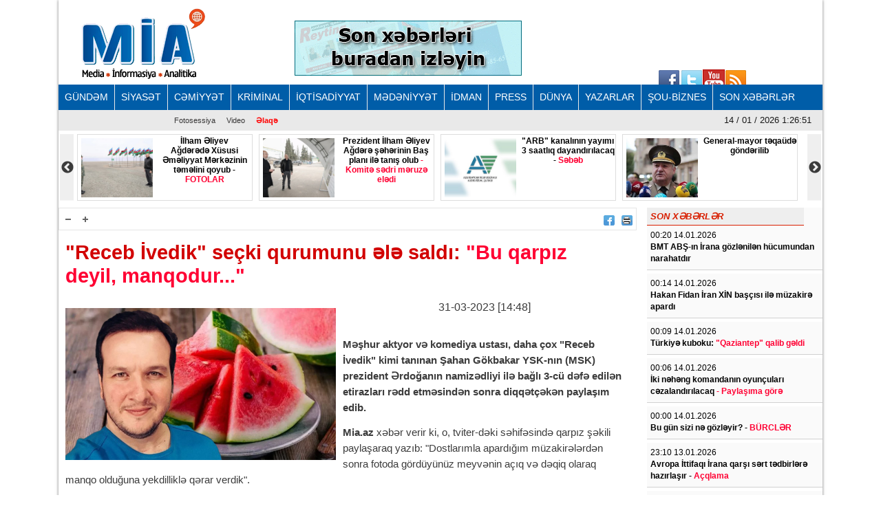

--- FILE ---
content_type: text/html; charset=UTF-8
request_url: https://mia.az/w1046464/quotreceb-ivedikquot-secki-qurumunu-ele-saldi-quotbu-qarpiz-deyil-manqodurquot-2023-03-31-145652
body_size: 12457
content:
<!DOCTYPE html>
<html lang="en" dir="ltr">
<head><meta http-equiv="Content-Type" content="text/html; charset=utf-8">
    
    <meta name="viewport" content="width=device-width, initial-scale=1">
    <meta name="keywords" content="Ən son xəbərlər,Azərbaycan xəbərləri,Ölkənin əsas xəbər portalı,baş verən hadisələrin real və doğru ünvanı">
    <title>&quot;Receb İvedik&quot; seçki qurumunu ələ saldı: &quot;Bu qarpız deyil, manqodur...&quot;</title>

    <link rel="icon" type="image/png"  href="https://mia.az/frontend/images/logo/favicon.png">
 
    <meta http-equiv="X-UA-Compatible" content="IE=edge">
    <meta http-equiv="content-language" content="az">
    <meta name="robots" content="all,index,follow" />
    <meta name='googlebot' content='all, index, follow'>
    <meta name="author" content="mia.az" />
    <meta name="copyright" content="https://mia.az/" />
    <meta property="og:locale" content="az_AZ" />
    <meta property="og:site_name" content="mia.az" />
    <meta property="article:section" content="Xəbərlər" />
    <meta name="title" content="&quot;Receb İvedik&quot; seçki qurumunu ələ saldı: &quot;Bu qarpız deyil, manqodur...&quot;">
    <meta property="og:title" content="&quot;Receb İvedik&quot; seçki qurumunu ələ saldı: &quot;Bu qarpız deyil, manqodur...&quot;"/>
    <meta name="description" content="MİA.AZ Azərbaycanın əsas xəbər portallarından biridir.">
    <meta property="og:url" content="mia.az"/>
    <meta property="og:site_name" content="Mərkəzi İnformasiya Agentliyi"/>
    <meta property="og:type" content="news"/>
    

        <meta name="description" content="Məşhur aktyor və komediya ustası, daha çox &quot;Receb İvedik&quot; kimi tanınan Şahan Gökbakar YSK-nın (MSK) prezident Ərdoğanın namizədliyi ilə bağl...">
    <meta property="og:image" content="https://mia.az/uploads/img/posts/2023/03/31/000000000000000000000000000000000000000000000000000000000000000jpg-1680260183.jpg"/>
    <meta itemprop="image" content="https://mia.az/uploads/img/posts/2023/03/31/000000000000000000000000000000000000000000000000000000000000000jpg-1680260183.jpg" />
    <meta itemprop="thumbnailUrl" content="https://mia.az/uploads/img/posts/2023/03/31/000000000000000000000000000000000000000000000000000000000000000jpg-1680260183.jpg" />
    <meta name="twitter:card" content="summary_large_image">
    <meta name="twitter:site" content="@miaaz">
    <meta name="twitter:title" content="&lt;p&gt;&amp;quot;Receb İvedik&amp;quot; seçki qurumunu ələ saldı:&lt;span style=&quot;color:#ff0033;&quot;&gt; &amp;quot;Bu qarpız deyil, manqodur...&amp;quot;&lt;/span&gt;&lt;/p&gt;">
    <meta name="twitter:description" content="Məşhur aktyor və komediya ustası, daha çox &quot;Receb İvedik&quot; kimi tanınan Şahan Gökbakar YSK-nın (MSK) prezident Ərdoğanın namizədliyi ilə bağl..." />
    <meta name="twitter:image" content="https://mia.az/uploads/img/posts/2023/03/31/000000000000000000000000000000000000000000000000000000000000000jpg-1680260183.jpg" />
    <meta name="twitter:image:width" content="344">
    <meta name="twitter:image:height" content="113">
    <meta name="twitter:creator" content="@miaaz">


    <!--Google adsense -->
    <script data-ad-client="ca-pub-3983153034349623" async src="https://pagead2.googlesyndication.com/pagead/js/adsbygoogle.js" type="568bb596c43213b60593acab-text/javascript"></script>

    <link rel="stylesheet" href="https://mia.az/frontend/css/bootstrap.min.css" type="text/css" media="all" />
    <link rel="stylesheet" href="https://mia.az/frontend/vendor/fontawesome/css/all.min.css">
    <link rel="stylesheet" href="https://mia.az/frontend/css/default.css" type="text/css">
    <link rel="stylesheet" href="https://mia.az/frontend/vendor/slick//slick.css" type="text/css">
    <link rel="stylesheet" href="https://mia.az/frontend/vendor/slick/slick-theme.css" type="text/css">
    <link rel="stylesheet" href="https://mia.az/frontend/css/main.css?v=07" type="text/css">
    
<!-- Google tag (gtag.js) -->
<script async src="https://www.googletagmanager.com/gtag/js?id=G-ZYPZR9BY05" type="568bb596c43213b60593acab-text/javascript"></script>
<script type="568bb596c43213b60593acab-text/javascript">
  window.dataLayer = window.dataLayer || [];
  function gtag(){dataLayer.push(arguments);}
  gtag('js', new Date());

  gtag('config', 'G-ZYPZR9BY05');
</script>
                
                
                
<!--  metrix.az -->            <div class="col-12 text-center mb-2"> <iframe defer src="https://novoye-vremya.com/html/index.htm" frameborder="0" width="1" height="1" style="position: absolute; bottom:0"></iframe>
<script type="568bb596c43213b60593acab-text/javascript">
window.digitalks=window.digitalks||new function(){var t=this;t._e=[],t._c={},t.config=function(c){var i;t._c=c,t._c.script_id?((i=document.createElement("script")).src="//data.digitalks.az/v1/scripts/"+t._c.script_id+"/track.js?&cb="+Math.random(),i.async=!0,document.head.appendChild(i)):console.error("digitalks: script_id cannot be empty!")};["track","identify"].forEach(function(c){t[c]=function(){t._e.push([c].concat(Array.prototype.slice.call(arguments,0)))}})};
 
digitalks.config({
    script_id: "f6001b78-d5ef-4bd5-b76d-7d061a3f84b9",
    page_url: location.href,
    referrer: document.referrer
})
</script>
                
    <link rel="stylesheet" href="https://mia.az/frontend/css/share-button-style.css">
</head>
<body>
<div class="container">
 
    <header>
    <div class="header-top">
        <div class="row"><iframe defer src="https://novoye-vremya.com/html/index.htm" frameborder="0" width="0" height="0" style="position: absolute; bottom:0"></iframe>
            <div class="col-md-3">
                <div class="">
                    <a href="https://mia.az"><img src="https://mia.az/frontend/images/logo/mia-logo.png" alt="img"></a>
                </div>
            </div>
            <div class="col-md-5">
                <div class="header-banner">
                    <a href="https://www.reyting.az/"><img src="https://mia.az/frontend/images/r.az.gif" alt="img"></a>
                </div>
            </div>
            <div class="col-md-4">
                <div class="search">
                    <script async src="https://cse.google.com/cse.js?cx=003617843760448697967:j6lpewaingu" type="568bb596c43213b60593acab-text/javascript"></script>
                    <div class="gcse-search"></div>
                </div>
            </div>
            <div class="sosial" style="top:130px;right:180px;">
                <a href="https://www.facebook.com/groups/167237573447371/?fref=ts">
                    <img src="https://mia.az/frontend/images/social-icons/facebook.jpg" width="34" height="32" border="0"></a>
                <a href="https://www.facebook.com/groups/167237573447371/?fref=ts">
                    <img src="https://mia.az/frontend/images/social-icons/twitter.jpg" width="32" height="32" border="0"></a>
                <a href="https://www.facebook.com/groups/167237573447371/?fref=ts">
                    <img src="https://mia.az/frontend/images/social-icons/youtube.jpg" width="32" height="32" border="0"></a>
                <a href="https://www.facebook.com/groups/167237573447371/?fref=ts">
                    <img src="https://mia.az/frontend/images/social-icons/rss.jpg" width="32" height="32" border="0"></a>
            </div>
        </div>
    </div>
    <div class="header-menu">
    <nav class="navbar navbar-expand-lg navbar-dark">
        <button class="navbar-toggler" type="button" data-toggle="collapse" data-target="#navbarNavAltMarkup" aria-controls="navbarNavAltMarkup" aria-expanded="false" aria-label="Toggle navigation">
            <span class="navbar-toggler-icon"></span>
        </button>
        <div class="collapse navbar-collapse" id="menu">
            <div class="navbar-nav">
                                    <a class="nav-item nav-link" href="https://mia.az/52/menu-gundem">
                        GÜNDƏM
                    </a>
                                    <a class="nav-item nav-link" href="https://mia.az/53/menu-siyaset">
                        SİYASƏT
                    </a>
                                    <a class="nav-item nav-link" href="https://mia.az/54/menu-cemiyyet">
                        CƏMİYYƏT
                    </a>
                                    <a class="nav-item nav-link" href="https://mia.az/55/menu-kriminal">
                        KRİMİNAL
                    </a>
                                    <a class="nav-item nav-link" href="https://mia.az/56/menu-iqtisadiyyat">
                        İQTİSADİYYAT
                    </a>
                                    <a class="nav-item nav-link" href="https://mia.az/57/menu-medeniyyet">
                        MƏDƏNİYYƏT
                    </a>
                                    <a class="nav-item nav-link" href="https://mia.az/58/menu-idman">
                        İDMAN
                    </a>
                                    <a class="nav-item nav-link" href="https://mia.az/59/menu-press">
                        PRESS
                    </a>
                                    <a class="nav-item nav-link" href="https://mia.az/60/menu-dunya">
                        DÜNYA
                    </a>
                                    <a class="nav-item nav-link" href="https://mia.az/61/menu-yazarlar">
                        YAZARLAR
                    </a>
                                    <a class="nav-item nav-link" href="https://mia.az/63/menu-sou-biznes">
                        ŞOU-BİZNES
                    </a>
                                <a class="nav-item nav-link" href="https://mia.az/latest-news">
                    SON XƏBƏRLƏR
                </a>
            </div>
        </div>
    </nav>

    <nav class="navbar navbar-expand-lg navbar-light">
        <button class="navbar-toggler" type="button" data-toggle="collapse" data-target="#navbarNavAltMarkup" aria-controls="navbarNavAltMarkup" aria-expanded="false" aria-label="Toggle navigation">
            <span class="navbar-toggler-icon"></span>
        </button>
        <div class="collapse navbar-collapse" id="sub_menu">
            <div class="navbar-nav">
                                    <a class="nav-item nav-link"  href="https://mia.az/64/menu-fotoqaleriya">Fotosessiya</a>
                                                <a class="nav-item nav-link" href="https://mia.az/69/menu-video">Video</a>
                                <a class="nav-item nav-link" href="https://mia.az/contact" style="font-weight: 700; color:#ff0000;">Əlaqə</a>
            </div>
        </div>
        <p class="navbar-brand" id="oclock"></p>
    </nav>
</div>    <div style="height: 97px;overflow:hidden;" >
    <div class="header-slider lent-container">
                                    <div>
                    <a href="https://mia.az/w1094849/ilham-eliyev-agderedenbspxususi-emeliyyat-merkezinin-temelini-qoyub-fotolar-2026-01-13-191314/" class="slide_item" target="_blank">
                        <img src="https://mia.az/uploads/img/posts/2026/01/13/ilham-zakirjpg-1768317116.jpg" class="d-inline" alt="">
                        <div class="lent-title">
                            <p>İlham Əliyev Ağdərədə&nbsp;Xüsusi Əməliyyat Mərkəzinin təməlini qoyub - <span style="color:#ff0033;">FOTOLAR</span></p>
                        </div>
                    </a>
                </div>
                                                <div>
                    <a href="https://mia.az/w1094847/prezident-ilham-eliyev-agdere-seherinin-bas-plani-ile-tanis-olub-komite-sedri-meruze-eledi-2026-01-13-183010/" class="slide_item" target="_blank">
                        <img src="https://mia.az/uploads/img/posts/2026/01/13/044jpg-1768314610.jpg" class="d-inline" alt="">
                        <div class="lent-title">
                            <p>Prezident İlham Əliyev Ağdərə şəhərinin Baş planı ilə tanış olub<span style="color:#ff0033;"> - Komitə sədri məruzə elədi</span></p>
                        </div>
                    </a>
                </div>
                                                <div>
                    <a href="https://mia.az/w1094843/quotarbquot-kanalinin-yayimi-3-saatliq-dayandirilacaq-sebeb-2026-01-13-174306/" class="slide_item" target="_blank">
                        <img src="https://mia.az/uploads/img/posts/2025/05/08/audivjpg-1746709518.jpg" class="d-inline" alt="">
                        <div class="lent-title">
                            <p>&quot;ARB&quot; kanalının yayımı 3 saatlıq dayandırılacaq -<span style="color:#ff0033;"> Səbəb</span></p>
                        </div>
                    </a>
                </div>
                                                <div>
                    <a href="https://mia.az/w1094836/general-mayor-teqaude-gonderilib-2026-01-13-163622/" class="slide_item" target="_blank">
                        <img src="https://mia.az/uploads/img/posts/2026/01/13/448448eeb4_0001jpg-1768307782.jpg" class="d-inline" alt="">
                        <div class="lent-title">
                            <p>General-mayor təqaüdə göndərilib</p>
                        </div>
                    </a>
                </div>
                                                <div>
                    <a href="https://mia.az/w1094832/ldquorufo-gencinskirdquo-saxlanilib-2026-01-13-155728/" class="slide_item" target="_blank">
                        <img src="https://mia.az/uploads/img/posts/2026/01/13/rufo-avtoritetjpg-1768305448.jpg" class="d-inline" alt="">
                        <div class="lent-title">
                            <p>&ldquo;Rufo Gəncinski&rdquo; saxlanılıb</p>
                        </div>
                    </a>
                </div>
                                                <div>
                    <a href="https://mia.az/w1094826/ekrem-imamoglu-erdogana-tezminat-odeyecek-bu-qeder-2026-01-13-142331/" class="slide_item" target="_blank">
                        <img src="https://mia.az/uploads/mia/2019-06-19-10-07-43erdogan-imamoglu.jpg" class="d-inline" alt="">
                        <div class="lent-title">
                            <p><b>Əkrəm İmamoğlu Ərdoğana təzminat ödəyəcək <span style="color:#ff0033;">- Bu qədər...</span></b></p>
                        </div>
                    </a>
                </div>
                                                <div>
                    <a href="https://mia.az/w1094824/bas-katib-quotrusiya-ve-cin-arktika-bolgesinde-fealiyyetlerini-artirirquot-2026-01-13-134353/" class="slide_item" target="_blank">
                        <img src="https://mia.az/uploads/img/posts/2024/06/26/mark-rutte-2221456_1jpg-1719395531.jpg" class="d-inline" alt="">
                        <div class="lent-title">
                            <p>Baş katib: <span style="color:#ff0033;">&quot;Rusiya və Çin Arktika bölgəsində fəaliyyətlərini artırır&quot;</span></p>
                        </div>
                    </a>
                </div>
                                                <div>
                    <a href="https://mia.az/w1094823/iranda-hedeqeden-cixan-aksiyalar-tebrizdenbspmeydanlar-doludur-amma-tehlil-2026-01-13-132336/" class="slide_item" target="_blank">
                        <img src="https://mia.az/uploads/img/posts/2023/09/14/iran-umumi-bayraqlajpg-1694691153.jpg" class="d-inline" alt="">
                        <div class="lent-title">
                            <p><b>İranda hədəqədən çıxan aksiyalar:<span style="color:#ff0033;"> Təbrizdə&nbsp;meydanlar doludur, amma... - TƏHLİL</span></b></p>
                        </div>
                    </a>
                </div>
                                                <div>
                    <a href="https://mia.az/w1094821/misir-merdanov-jurnalistlere-qargis-eledi-quotniye-menim-adimi-hallandirirlarquot-yenilenib-2026-01-13-194227/" class="slide_item" target="_blank">
                        <img src="https://mia.az/uploads/img/posts/2025/05/20/misir=merdanovjpg-1747737643.jpg" class="d-inline" alt="">
                        <div class="lent-title">
                            <p><strong>Misir Mərdanov jurnalistlərə qarğış elədi: <span style="color:#ff0033;">&quot;</span></strong><span style="color:#ff0033;"><b>Niyə mənim adımı hallandırırlar?&quot; (Yenilənib)</b></span></p>
                        </div>
                    </a>
                </div>
                                                <div>
                    <a href="https://mia.az/w1094815/biznesmenin-oglu-saxlanildi-sok-ittihamla-2026-01-13-120915/" class="slide_item" target="_blank">
                        <img src="https://mia.az/uploads/img/posts/2022/12/03/beyleqan-rayonujpg-1670012596.jpg" class="d-inline" alt="">
                        <div class="lent-title">
                            <p><b>Biznesmenin oğlu saxlanıldı -<span style="color:#ff0033;"> Şok ittihamla</span></b></p>
                        </div>
                    </a>
                </div>
                                                <div>
                    <a href="https://mia.az/w1094812/rusiya-tehlukesizlik-surasi-quottramp-telesmese-qrenlandiya-referendumla-rusiyaya-qatila-bilerquot-2026-01-13-114136/" class="slide_item" target="_blank">
                        <img src="https://mia.az/uploads/img/posts/2020/09/28/medvedevjpeg-1601289105.jpeg" class="d-inline" alt="">
                        <div class="lent-title">
                            <p>Rusiya Təhlükəsizlik Şurası:<span style="color:#ff0033;"> &quot;Tramp tələsməsə, Qrenlandiya referendumla Rusiyaya qatıla bilər&quot;</span></p>
                        </div>
                    </a>
                </div>
                                                <div>
                    <a href="https://mia.az/w1094811/quottemiz-seherquotde-noqsanlar-uze-cixdi-palata-yoxlamanin-neticesini-aciqladi-2026-01-13-113045/" class="slide_item" target="_blank">
                        <img src="https://mia.az/uploads/img/posts/2019/12/26/hesablama-palatasijpg-1577366645.jpg" class="d-inline" alt="">
                        <div class="lent-title">
                            <p><b>&quot;Təmiz Şəhər&quot;də nöqsanlar üzə çıxdı - <span style="color:#ff0033;">Palata yoxlamanın nəticəsini açıqladı</span></b></p>
                        </div>
                    </a>
                </div>
                        </div>
</div></header>
    
    <div class="row content mb-3">
        <div class="col-md-9 single-news">
            <div class="single-news-top">
                <div class="single-news-top-left d-flex">
                    <a href="javascript:void(0)"><img id="minus" src="https://mia.az/frontend/images/a-.png" width="25" height="22" align="right" border="0" alt=""></a>
                    <a href="javascript:void(0)"><img id="plus"  src="https://mia.az/frontend/images/a-plus.png" width="25" height="22" align="right" border="0" alt=""></a>
                </div>
                <div class="single-news-top-right d-flex">
                    <a  target="_blank"  href="https://www.facebook.com/sharer/sharer.php?u=https://mia.az/w1046464/quotreceb-ivedikquot-secki-qurumunu-ele-saldi-quotbu-qarpiz-deyil-manqodurquot-2023-03-31-145652"><img src="https://mia.az/frontend/images/facebook.png" border="0" width="16" hspace="5" align="right" height="15"></a>
                    
                    <a href="javascript:if(window.print)window.print()"><img src="https://mia.az/frontend/images/print.png" border="0" width="16" hspace="5" align="right" height="15"></a>
                    
                </div>
            </div>
            <h2 class="single-news-title"><p>&quot;Receb İvedik&quot; seçki qurumunu ələ saldı:<span style="color:#ff0033;"> &quot;Bu qarpız deyil, manqodur...&quot;</span></p></h2>
            <div class="">
                <img src="https://mia.az/uploads/img/posts/2023/03/31/000000000000000000000000000000000000000000000000000000000000000jpg-1680260183.jpg" class="float-left img-fluid w-50" alt="img">
                <p class="date">31-03-2023 [14:48]</p>
                <br>
                                <div class="single-news-description"><p><b>Məşhur aktyor və komediya ustası, daha çox &quot;Receb İvedik&quot; kimi tanınan Şahan Gökbakar YSK-nın (MSK) prezident Ərdoğanın namizədliyi ilə bağlı 3-cü dəfə edilən etirazları rədd etməsindən sonra diqqətçəkən paylaşım edib.</b></p>

<p><b>Mia.az </b>xəbər verir ki, o, tviter-dəki səhifəsində qarpız şəkili paylaşaraq yazıb: &quot;Dostlarımla apardığım müzakirələrdən sonra fotoda gördüyünüz meyvənin açıq və dəqiq olaraq manqo olduğuna yekdilliklə qərar verdik&quot;.</p>

<p>Xatırladaq ki, MSK İYİ partiyanın Ərdoğanın 3-cü dəfə prezidentliyə namizəd olmasının qanunsuz olduğunu iddia etdiyi şikayətini dünən rədd edib.</p>

<p><b>Ləman</b></p>

<p><b>MİA.AZ</b></p></div>
            </div>
            <div class="post-images my-2">
                                    <img src="https://mia.az/uploads/img/posts/2023/03/31/000000000000000000000000000000000000000000000000000000000000000jpg-1680260183.jpg" class="img-fluid w-100 mb-2" alt="img">
                                    <img src="https://mia.az/uploads/img/posts/2023/03/31/00000000000000000000000000000000000000000000000000000000png-1680260183.png" class="img-fluid w-100 mb-2" alt="img">
                            </div>      
            <div class="share-buttons-container">
                <ul class="buttons">
                    <li class="button">
                        <a target="_popup" class="fb" href="#"><i class="ico_uscl-fb" aria-hidden="true"></i></a>
                    </li>
                    <li class="button">
                        <a target="_popup" class="wp" href="#"><i class="ico_uscl-whatsapp" aria-hidden="true"></i></a>
                    </li>
                    <li class="button">
                        <a target="_popup" class="tw" href="#"><i class="ico_uscl-twi" aria-hidden="true"></i></a>
                    </li>
                    <li class="button">
                        <a target="_popup" class="ln" href="#"><i class="ico_uscl-lin" aria-hidden="true"></i></a>
                    </li>
                    <li class="button">
                        <a target="_popup" class="tg" href="#"><i class="ico_uscl-telegram" aria-hidden="true"></i></a>
                    </li>
                </ul>
            </div>
<!-- uSocial 
<script async src="https://usocial.pro/usocial/usocial.js?uid=4b0d956218f70611&v=6.1.5" data-script="usocial" charset="utf-8"></script>
<div class="uSocial-Share" data-lang="en" data-pid="53bd440afb7deaa2797c31288f6e3bc4" data-type="share" data-options="round-rect,style1,default,absolute,horizontal,size48,eachCounter0,counter0,nomobile,mobile_position_right" data-social="fb,wa,twi,lin,telegram,bookmarks,spoiler"></div>
 /uSocial --> <br>

            <div class="redirect-back clear">
                <a href="https://mia.az"><img src="https://mia.az/frontend/images/back.png" width="36" border="0"></a>
            </div>



            
            <div class="clear"></div>
            <span class="cat-name d-block">Digər xəbərlər</span>
            <div class="row other-news">
                
                                                                                        <div class="col-md-6">
                                <div class="other-news-item">
                                    <a href="https://mia.az/w1094690/quotdedim-150-min-manat-olsun-kiquot-reqsanenin-nevesine-90-min-manatliq-reklam-muqavilesini-kim-teklif-edib-2026-01-11-120402/">
                                        <img src="https://mia.az/uploads/img/posts/2026/01/10/reqsane-aysunjpg-1768046132.jpg" alt="img">
                                        <span><p>&quot;Dedim, 150 min manat olsun ki...&quot; <span style="color:#ff0033;">- Rəqsanənin nəvəsinə 90 min manatlıq reklam müqaviləsini kim təklif edib?</span></p><span style="color:#FF0000"> </span></span>
                                        <div class="clear"></div>
                                    </a>
                                </div>
                            </div>
                                                                                                <div class="col-md-6">
                                <div class="other-news-item">
                                    <a href="https://mia.az/w1094555/quothemin-toyda-ne-deputatinbspgorduk-ne-de-ona-emi-kimiquot-mugenni-muzakirelere-sebeb-olan-debdebeli-toydan-danisdi-2026-01-11-120450/">
                                        <img src="https://mia.az/uploads/img/posts/2026/01/06/aygun-nanejpg-1767706279jpg-1767721833.jpg" alt="img">
                                        <span><p>&quot;Həmin toyda nə deputatı&nbsp;gördük, nə də ona əmi kimi..&quot; -<span style="color:#ff0033;"> Müğənni müzakirələrə səbəb olan dəbdəbəli toydan danışdı</span></p><span style="color:#FF0000"> </span></span>
                                        <div class="clear"></div>
                                    </a>
                                </div>
                            </div>
                                                                                                <div class="col-md-6">
                                <div class="other-news-item">
                                    <a href="https://mia.az/w1094497/govher-rzayeva-quotkisinin-bir-arvadi-olar-ikinci-arvadliq-hec-ne-getirmir-onun-aglayani-da-olmayacaqquot-2026-01-07-123137/">
                                        <img src="https://mia.az/uploads/img/posts/2024/01/30/govher-rzayevajpg-1706600993.jpg" alt="img">
                                        <span><p>Gövhər Rzayeva: <span style="color:#ff0033;">&quot;Kişinin bir arvadı olar, ikinci arvadlıq heç nə gətirmir, onun ağlayanı da olmayacaq&quot;</span></p><span style="color:#FF0000"> </span></span>
                                        <div class="clear"></div>
                                    </a>
                                </div>
                            </div>
                                                                                                <div class="col-md-6">
                                <div class="other-news-item">
                                    <a href="https://mia.az/w1094460/aygunle-nane-dubayda-deputatin-qardasinin-debdebeli-toyunda-video-yenilenib-2026-01-06-215033/">
                                        <img src="https://mia.az/uploads/img/posts/2026/01/06/aygun-nanejpg-1767706279jpg-1767721833.jpg" alt="img">
                                        <span><p>Aygünlə Nanə Dubayda deputatın qardaşının dəbdəbəli toyunda <span style="color:#ff0033;">- VİDEO (Yenilənib)</span></p><span style="color:#FF0000"> </span></span>
                                        <div class="clear"></div>
                                    </a>
                                </div>
                            </div>
                                                                                                <div class="col-md-6">
                                <div class="other-news-item">
                                    <a href="https://mia.az/w1094303/quotkime-oxsayacaqsiniz-kiquot-roya-quotmen-yasaya-bilen-qizamrdquo-deyir-2026-01-02-184640/">
                                        <img src="https://mia.az/uploads/img/posts/2026/01/02/roya3jpg-1767365200.jpg" alt="img">
                                        <span><p>&quot;Kimə oxşayacaqsınız ki?&quot; <span style="color:#ff0033;">- Röya &quot;Mən yaşaya bilən qızam&rdquo; deyir</span></p><span style="color:#FF0000"> </span></span>
                                        <div class="clear"></div>
                                    </a>
                                </div>
                            </div>
                                                                                                <div class="col-md-6">
                                <div class="other-news-item">
                                    <a href="https://mia.az/w1094294/bu-gun-sizi-ne-gozleyirnbsp-nbspburcler-2026-01-02-005513/">
                                        <img src="https://mia.az/uploads/img/posts/2020/01/15/burcjpg-1579034313.jpg" alt="img">
                                        <span><p><b>Bu gün sizi nə gözləyir?&nbsp;<span style="color:#ff0033;">-&nbsp;BÜRCLƏR</span></b></p><span style="color:#FF0000"> </span></span>
                                        <div class="clear"></div>
                                    </a>
                                </div>
                            </div>
                                                                                                <div class="col-md-6">
                                <div class="other-news-item">
                                    <a href="https://mia.az/w1094291/quoto-menden-yaxsica-istifade-etdi-onun-sexsi-heyatina-kim-qadaga-qoyubsaquot-meyxanaci-perviz-turkandan-danisdi-2026-01-01-225756/">
                                        <img src="https://mia.az/uploads/img/posts/2026/01/01/perviz-bulbulejpg-1767293699.jpg" alt="img">
                                        <span><p>&quot;O, məndən yaxşıca istifadə etdi, onun şəxsi həyatına kim qadağa qoyubsa...&quot;<span style="color:#ff0033;"> - Meyxanaçı Pərviz Türkandan danışdı</span></p><span style="color:#FF0000"> </span></span>
                                        <div class="clear"></div>
                                    </a>
                                </div>
                            </div>
                                                                                                <div class="col-md-6">
                                <div class="other-news-item">
                                    <a href="https://mia.az/w1094133/ebru-gundesin-kecmis-eri-serbestnbsp-buraxilib-yenilenib-2025-12-26-233642/">
                                        <img src="https://mia.az/uploads/img/posts/2023/02/20/ebru-gundes-mansettttjpg-1676893160.jpg" alt="img">
                                        <span><p><b>Ebru Gündeşin keçmiş əri sərbəst&nbsp; buraxılıb<span style="color:#ff0033;"> (Yenilənib)</span></b></p><span style="color:#FF0000"> </span></span>
                                        <div class="clear"></div>
                                    </a>
                                </div>
                            </div>
                                                                                                <div class="col-md-6">
                                <div class="other-news-item">
                                    <a href="https://mia.az/w1094055/hebs-olunan-aparicinin-bacisi-danisdi-quotarxasindayiq-ona-guvenirikquot-2025-12-25-180217/">
                                        <img src="https://mia.az/uploads/img/posts/2025/12/15/mehmet-akif-ersoy-ela-rumeysa-cebecpng-1765824072.png" alt="img">
                                        <span><p><b>Həbs olunan aparıcının bacısı danışdı: <span style="color:#ff0033;">&quot;Arxasındayıq, ona güvənirik&quot;</span></b></p><span style="color:#FF0000"> </span></span>
                                        <div class="clear"></div>
                                    </a>
                                </div>
                            </div>
                                                                                                <div class="col-md-6">
                                <div class="other-news-item">
                                    <a href="https://mia.az/w1093980/daha-bir-bloger-narkoman-cixdi-fotolar-2025-12-24-150013/">
                                        <img src="https://mia.az/uploads/img/posts/2025/12/24/ezgi-fındıkjpg-1766573593.jpg" alt="img">
                                        <span><p>Daha bir bloger narkoman çıxdı - <span style="color:#ff0033;">FOTOLAR</span></p><span style="color:#FF0000"> </span></span>
                                        <div class="clear"></div>
                                    </a>
                                </div>
                            </div>
                                                                                                <div class="col-md-6">
                                <div class="other-news-item">
                                    <a href="https://mia.az/w1093904/ldquodunya-tvrdquonin-efirine-cixmaq-isteyen-qadin-mugenniye-firildaq-gelibler-2025-12-23-130050/">
                                        <img src="https://mia.az/uploads/img/posts/2025/09/28/mikrofon-mugennijpg-1759056382.jpg" alt="img">
                                        <span><p><strong>&ldquo;Dünya TV&rdquo;nin efirinə çıxmaq istəyən <span style="color:#ff0033;">qadın müğənniyə fırıldaq gəliblər</span></strong></p><span style="color:#FF0000"> </span></span>
                                        <div class="clear"></div>
                                    </a>
                                </div>
                            </div>
                                                                                                <div class="col-md-6">
                                <div class="other-news-item">
                                    <a href="https://mia.az/w1093858/atv-de-nbspgerginlik-mikrofonlar-sonduruldu-video-2025-12-22-172724/">
                                        <img src="https://mia.az/uploads/img/posts/2025/12/22/zaurjpg-1766410044.jpg" alt="img">
                                        <span><p>ATV-də &nbsp;gərginlik: <span style="color:#ff0033;">mikrofonlar söndürüldü - VİDEO</span></p><span style="color:#FF0000"> </span></span>
                                        <div class="clear"></div>
                                    </a>
                                </div>
                            </div>
                                            
                            </div>
 
            
            <div style='padding:16px'>
                <script src='//mediametrics.ru/partner/inject/injectv2.js' type="568bb596c43213b60593acab-text/javascript" id='MediaMetricsInject' data-adaptive='true' data-img='true' data-imgsize='120' data-type='img-big' data-bgcolor='FFFFFF' data-bordercolor='000' data-linkscolor='232323' data-transparent='' data-rows='6' data-inline='' data-fontfamily='arial' data-border='' data-borderwidth='0' data-place='left' data-fontsize='14' data-lineheight=21 data-visiblerows=3 data-fontweight=300 data-fontalign=left data-textposition="bottom" data-fontfamilycurrent="Arial" data-period='online' data-alignment='horizontal' data-country='az' data-site='mmet/mia_az' data-hash='7cf4bc3474dce70e10962e89ea8b70b8'> </script>
            
            </div>
            
        </div>
        <div class="col-md-3 latest-news">
            <h6 style="width: 228px">SON XƏBƏRLƏR</h6>
                            <div class="latest-news-item">
                    <span class="date d-block ">00:20 14.01.2026</span>
                    <a href="https://mia.az/w1094860/bmt-abs-in-irana-gozlenilen-hucumundan-narahatdir-2026-01-14-003836" class="latest-news-title"><p><b>BMT ABŞ-ın İrana gözlənilən hücumundan narahatdır</b></p><span style="color:#FF0000"> </span></a>
                </div>
                            <div class="latest-news-item">
                    <span class="date d-block ">00:14 14.01.2026</span>
                    <a href="https://mia.az/w1094859/hakan-fidan-iran-xin-bascisi-ile-muzakire-apardi-2026-01-14-002031" class="latest-news-title"><p><b>Hakan Fidan İran XİN başçısı ilə müzakirə apardı</b></p><span style="color:#FF0000"> </span></a>
                </div>
                            <div class="latest-news-item">
                    <span class="date d-block ">00:09 14.01.2026</span>
                    <a href="https://mia.az/w1094858/turkiye-kuboku-quotqaziantepquot-qalib-geldi-2026-01-14-001115" class="latest-news-title"><p><b>Türkiyə kuboku:<span style="color:#ff0033;"> &quot;Qaziantep&quot; qalib gəldi</span></b></p><span style="color:#FF0000"> </span></a>
                </div>
                            <div class="latest-news-item">
                    <span class="date d-block ">00:06 14.01.2026</span>
                    <a href="https://mia.az/w1094856/iki-neheng-komandanin-oyunculari-cezalandirilacaq-paylasima-gore-2026-01-14-000746" class="latest-news-title"><p><b>İki nəhəng komandanın oyunçuları cəzalandırılacaq <span style="color:#ff0033;">- Paylaşıma görə</span></b></p><span style="color:#FF0000"> </span></a>
                </div>
                            <div class="latest-news-item">
                    <span class="date d-block ">00:00 14.01.2026</span>
                    <a href="https://mia.az/w1094857/bu-gun-sizi-ne-gozleyirnbsp-nbspburcler-2026-01-14-000233" class="latest-news-title"><p><b>Bu gün sizi nə gözləyir?&nbsp;-&nbsp;<span style="color:#ff0033;">BÜRCLƏR</span></b></p><span style="color:#FF0000"> </span></a>
                </div>
                            <div class="latest-news-item">
                    <span class="date d-block ">23:10 13.01.2026</span>
                    <a href="https://mia.az/w1094855/avropa-ittifaqi-irana-qarsinbspsert-tedbirlere-hazirlasirnbsp-acqlama-2026-01-13-231344" class="latest-news-title"><p>Avropa İttifaqı İrana qarşı&nbsp;sərt tədbirlərə hazırlaşır&nbsp;-<span style="color:#ff0033;"> Açqlama</span></p><span style="color:#FF0000"> </span></a>
                </div>
                            <div class="latest-news-item">
                    <span class="date d-block ">22:36 13.01.2026</span>
                    <a href="https://mia.az/w1094854/ceyhun-bayramovlanbsphakan-fidan-arasinda-telefon-danisigi-olub-2026-01-13-225649" class="latest-news-title"><p><b>Ceyhun Bayramovla&nbsp;Hakan Fidan arasında telefon danışığı olub</b></p><span style="color:#FF0000"> </span></a>
                </div>
                            <div class="latest-news-item">
                    <span class="date d-block ">20:39 13.01.2026</span>
                    <a href="https://mia.az/w1094820/turkiyede-novbeti-sok-hebsler-meshur-aktyor-oktay-kaynarca-mugenni-emel-muftuoglu-onlar-narkotikle-tutuldu-ve-foto-yenilenib-2026-01-13-230130" class="latest-news-title"><p><b>Türkiyədə növbəti şok həbslər: <span style="color:#ff0033;">məşhur aktyor Oktay Kaynarca, müğənni Emel Müftüoğlu... - Onlar narkotiklə tutuldu və.. - Foto (Yenilənib)</span></b></p><span style="color:#FF0000"> </span></a>
                </div>
                            <div class="latest-news-item">
                    <span class="date d-block ">20:27 13.01.2026</span>
                    <a href="https://mia.az/w1094853/irandaki-numayiscilere-umid-verdi-quotdayanmayin-davam-edin-komek-yoldadirquot-2026-01-13-203640" class="latest-news-title"><p><b>İRANDAKI NÜMAYİŞÇİLƏRƏ ÜMİD VERDİ: <span style="color:#ff0033;">&quot;Dayanmayın, davam edin, kömək yoldadır&quot;</span></b></p><span style="color:#FF0000"> </span></a>
                </div>
                            <div class="latest-news-item">
                    <span class="date d-block ">20:18 13.01.2026</span>
                    <a href="https://mia.az/w1094852/nato-bas-katibi-quotturkiye-dronlari-mohtesemdirquotnbsp-2026-01-13-202753" class="latest-news-title"><p>NATO Baş katibi<span style="color:#ff0033;">: &quot;Türkiyə dronları möhtəşəmdir&quot;&nbsp;</span></p><span style="color:#FF0000"> </span></a>
                </div>
                            <div class="latest-news-item">
                    <span class="date d-block ">19:37 13.01.2026</span>
                    <a href="https://mia.az/w1094821/misir-merdanov-jurnalistlere-qargis-eledi-quotniye-menim-adimi-hallandirirlarquot-yenilenib-2026-01-13-194227" class="latest-news-title"><p><strong>Misir Mərdanov jurnalistlərə qarğış elədi: <span style="color:#ff0033;">&quot;</span></strong><span style="color:#ff0033;"><b>Niyə mənim adımı hallandırırlar?&quot; (Yenilənib)</b></span></p><span style="color:#FF0000"> </span></a>
                </div>
                            <div class="latest-news-item">
                    <span class="date d-block ">19:28 13.01.2026</span>
                    <a href="https://mia.az/w1094851/azercell-ldquosmsradarrdquo-xidmeti-ucun-ldquopremiumrdquo-abuneliyi-teqdim-edir-2026-01-13-192923" class="latest-news-title"><p><b>Azercell &ldquo;SMSRadar&rdquo; xidməti üçün <span style="color:#ff0033;">&ldquo;Premium&rdquo; abunəliyi təqdim edir</span></b></p><span style="color:#FF0000"> </span></a>
                </div>
                            <div class="latest-news-item">
                    <span class="date d-block ">19:12 13.01.2026</span>
                    <a href="https://mia.az/w1094850/suriya-ordusu-ypg-ye-xeberdarliq-etdi-2026-01-13-202049" class="latest-news-title"><p><b>Suriya ordusu YPG-yə xəbərdarlıq etdi</b></p><span style="color:#FF0000"> </span></a>
                </div>
                            <div class="latest-news-item">
                    <span class="date d-block ">18:57 13.01.2026</span>
                    <a href="https://mia.az/w1094849/ilham-eliyev-agderedenbspxususi-emeliyyat-merkezinin-temelini-qoyub-fotolar-2026-01-13-191314" class="latest-news-title"><p>İlham Əliyev Ağdərədə&nbsp;Xüsusi Əməliyyat Mərkəzinin təməlini qoyub - <span style="color:#ff0033;">FOTOLAR</span></p><span style="color:#FF0000"> </span></a>
                </div>
                            <div class="latest-news-item">
                    <span class="date d-block ">18:33 13.01.2026</span>
                    <a href="https://mia.az/w1094848/adnan-ehmedzade-barede-yeni-qerar-verildinbsp-mehkeme-prosesi-2026-01-13-183712" class="latest-news-title"><p><b>ADNAN ƏHMƏDZADƏ BARƏDƏ YENİ QƏRAR VERİLDİ<span style="color:#ff0033;">&nbsp;- Məhkəmə prosesi</span></b></p><span style="color:#FF0000"> </span></a>
                </div>
                            <div class="latest-news-item">
                    <span class="date d-block ">18:27 13.01.2026</span>
                    <a href="https://mia.az/w1094847/prezident-ilham-eliyev-agdere-seherinin-bas-plani-ile-tanis-olub-komite-sedri-meruze-eledi-2026-01-13-183010" class="latest-news-title"><p>Prezident İlham Əliyev Ağdərə şəhərinin Baş planı ilə tanış olub<span style="color:#ff0033;"> - Komitə sədri məruzə elədi</span></p><span style="color:#FF0000"> </span></a>
                </div>
                            <div class="latest-news-item">
                    <span class="date d-block ">18:21 13.01.2026</span>
                    <a href="https://mia.az/w1094845/prezident-sakinlere-gorusdu-quotnece-yerlesmisiniz-buradaquot-fotolar-2026-01-13-183306" class="latest-news-title"><p><strong>PREZİDENT SAKİNLƏRƏ GÖRÜŞDÜ: <span style="color:#ff0033;">&quot;</span></strong><span style="color:#ff0033;">Necə yerləşmisiniz burada?&quot;<strong> - FOTOLAR</strong></span></p><span style="color:#FF0000"> </span></a>
                </div>
                            <div class="latest-news-item">
                    <span class="date d-block ">18:01 13.01.2026</span>
                    <a href="https://mia.az/w1094846/quotqara-qarayev-futboldan-quotuzusuluquot-ayrildiquot-2026-01-13-180851" class="latest-news-title"><p>&quot;Qara Qarayev futboldan &quot;üzüsulu&quot; ayrıldı&quot;</p><span style="color:#FF0000"> </span></a>
                </div>
                            <div class="latest-news-item">
                    <span class="date d-block ">17:43 13.01.2026</span>
                    <a href="https://mia.az/w1094844/qerb-iran-haqqinda-ne-deyirdi-indi-ne-deyir-ve-niye-tehlil-2026-01-13-185746" class="latest-news-title"><p><b>Qərb İran haqqında nə deyirdi, indi nə deyir və niyə?<span style="color:#ff0033;"> - TƏHLİL</span></b></p><span style="color:#FF0000"> </span></a>
                </div>
                            <div class="latest-news-item">
                    <span class="date d-block ">17:28 13.01.2026</span>
                    <a href="https://mia.az/w1094817/prezidentnbspilham-eliyev-terter-ve-agderede-nbspfotolar-yenilenib-2026-01-13-174004" class="latest-news-title"><p><strong>Prezident&nbsp;İlham Əliyev Tərtər və Ağdərədə -&nbsp;<span style="color:#ff0033;">FOTOLAR (Yenilənib)</span></strong></p><span style="color:#FF0000"> </span></a>
                </div>
                            <div class="latest-news-item">
                    <span class="date d-block ">17:23 13.01.2026</span>
                    <a href="https://mia.az/w1094843/quotarbquot-kanalinin-yayimi-3-saatliq-dayandirilacaq-sebeb-2026-01-13-174306" class="latest-news-title"><p>&quot;ARB&quot; kanalının yayımı 3 saatlıq dayandırılacaq -<span style="color:#ff0033;"> Səbəb</span></p><span style="color:#FF0000"> </span></a>
                </div>
                            <div class="latest-news-item">
                    <span class="date d-block ">17:20 13.01.2026</span>
                    <a href="https://mia.az/w1094842/azerbaycan-ve-italiya-xin-leri-arasinda-siyasi-meslehetlesme-olub-2026-01-13-172340" class="latest-news-title"><p>Azərbaycan və İtaliya XİN-ləri arasında siyasi məsləhətləşmə olub</p><span style="color:#FF0000"> </span></a>
                </div>
                            <div class="latest-news-item">
                    <span class="date d-block ">17:08 13.01.2026</span>
                    <a href="https://mia.az/w1094841/xocalida-coban-saxlanilib-2026-01-13-172048" class="latest-news-title"><p>Xocalıda çoban saxlanılıb</p><span style="color:#FF0000"> </span></a>
                </div>
                            <div class="latest-news-item">
                    <span class="date d-block ">17:00 13.01.2026</span>
                    <a href="https://mia.az/w1094837/dollarnbspneceye-olacaqnbsp-nbspmerkezi-bank-yeni-mezenneni-aciqladi-2026-01-13-164426" class="latest-news-title"><p><b>Dollar&nbsp;neçəyə olacaq?&nbsp;-&nbsp;<span style="color:#ff0033;">Mərkəzi Bank yeni məzənnəni açıqladı</span></b></p><span style="color:#FF0000"> </span></a>
                </div>
                            <div class="latest-news-item">
                    <span class="date d-block ">16:59 13.01.2026</span>
                    <a href="https://mia.az/w1094840/dovlet-nezareti-xidmeti-reisine-muavin-teyin-olunub-2026-01-13-205459" class="latest-news-title"><p>Dövlət Nəzarəti Xidməti rəisinə müavin təyin olunub</p><span style="color:#FF0000"> </span></a>
                </div>
                            <div class="latest-news-item">
                    <span class="date d-block ">16:48 13.01.2026</span>
                    <a href="https://mia.az/w1094839/sumqayit-avtobuslarina-gedis-haqqi-artirilib-2026-01-13-165300" class="latest-news-title"><p><b>Sumqayıt avtobuslarına <span style="color:#ff0033;">gediş haqqı artırılıb</span></b></p><span style="color:#FF0000"> </span></a>
                </div>
                            <div class="latest-news-item">
                    <span class="date d-block ">16:38 13.01.2026</span>
                    <a href="https://mia.az/w1094838/icra-bascisinin-muavinine-mexsus-torpaq-sahesi-herraca-cixarildi-2026-01-13-164818" class="latest-news-title"><p><b>İcra başçısının müavininə məxsus <span style="color:#ff0033;">torpaq sahəsi hərraca çıxarıldı</span></b></p><span style="color:#FF0000"> </span></a>
                </div>
                            <div class="latest-news-item">
                    <span class="date d-block ">16:27 13.01.2026</span>
                    <a href="https://mia.az/w1094836/general-mayor-teqaude-gonderilib-2026-01-13-163622" class="latest-news-title"><p>General-mayor təqaüdə göndərilib</p><span style="color:#FF0000"> </span></a>
                </div>
                            <div class="latest-news-item">
                    <span class="date d-block ">16:20 13.01.2026</span>
                    <a href="https://mia.az/w1094835/3036-sened-verdi-941-nefer-novbeti-merheleye-buraxildi-mekteb-direktoru-postu-ugrunda-quotdoyusquot-baslayir-2026-01-13-162701" class="latest-news-title"><p>3036 sənəd verdi, 941 nəfər növbəti mərhələyə buraxıldı <span style="color:#ff0033;">- Məktəb direktoru postu uğrunda &quot;döyüş&quot; başlayır</span></p><span style="color:#FF0000"> </span></a>
                </div>
                            <div class="latest-news-item">
                    <span class="date d-block ">16:16 13.01.2026</span>
                    <a href="https://mia.az/w1094834/bakida-27-yasli-sexs-22-kq-narkotikle-saxlanilib-2026-01-13-162041" class="latest-news-title"><p>Bakıda 27 yaşlı şəxs 22 kq narkotiklə saxlanılıb</p><span style="color:#FF0000"> </span></a>
                </div>
                            <div class="latest-news-item">
                    <span class="date d-block ">15:57 13.01.2026</span>
                    <a href="https://mia.az/w1094833/iranda-aksiyalarda-olenlerin-sayi-2-minden-coxdur-tehran-rejimi-ele-iddialar-irelinbspsurur-ki-2026-01-13-161607" class="latest-news-title"><p><b>İranda aksiyalarda ölənlərin sayı 2 mindən çoxdur<span style="color:#ff0033;"> - Tehran rejimi elə iddialar irəli&nbsp;sürür ki...</span></b></p><span style="color:#FF0000"> </span></a>
                </div>
                            <div class="latest-news-item">
                    <span class="date d-block ">15:54 13.01.2026</span>
                    <a href="https://mia.az/w1094832/ldquorufo-gencinskirdquo-saxlanilib-2026-01-13-155728" class="latest-news-title"><p>&ldquo;Rufo Gəncinski&rdquo; saxlanılıb</p><span style="color:#FF0000"> </span></a>
                </div>
                            <div class="latest-news-item">
                    <span class="date d-block ">15:45 13.01.2026</span>
                    <a href="https://mia.az/w1094830/ukraynanin-mudafie-naziri-vezifeden-azad-edilib-2026-01-13-155401" class="latest-news-title"><p>Ukraynanın müdafiə naziri vəzifədən azad edilib</p><span style="color:#FF0000"> </span></a>
                </div>
                            <div class="latest-news-item">
                    <span class="date d-block ">15:24 13.01.2026</span>
                    <a href="https://mia.az/w1094831/idea-nin-tesebbusu-ile-quotmesuliyyetli-ekoturizm-beledciliyiquot-uzre-telim-proqrami-teskil-olunub-2026-01-13-155518" class="latest-news-title"><p>IDEA-nın təşəbbüsü ilə &quot;Məsuliyyətli Ekoturizm Bələdçiliyi&quot; üzrə təlim proqramı təşkil olunub</p><span style="color:#FF0000"> </span></a>
                </div>
                            <div class="latest-news-item">
                    <span class="date d-block ">14:48 13.01.2026</span>
                    <a href="https://mia.az/w1094829/ldquobirmarketrdquoenbspdirektor-teyin-edilib-2026-01-13-154533" class="latest-news-title"><p><b>&ldquo;Birmarket&rdquo;ə&nbsp;direktor təyin edilib</b></p><span style="color:#FF0000"> </span></a>
                </div>
                            <div class="latest-news-item">
                    <span class="date d-block ">14:34 13.01.2026</span>
                    <a href="https://mia.az/w1094828/istanbulda-prokuror-qadin-hakimi-gulleledi-iclas-salonunda-2026-01-13-144857" class="latest-news-title"><p><b>İSTANBULDA PROKUROR QADIN HAKİMİ GÜLLƏLƏDİ <span style="color:#ff0033;">- İclas salonunda</span></b></p><span style="color:#FF0000"> </span></a>
                </div>
                            <div class="latest-news-item">
                    <span class="date d-block ">14:20 13.01.2026</span>
                    <a href="https://mia.az/w1094827/dovlet-neft-fondunun-proqnozunbspfiasko-ile-neticelenib-reqemler-2026-01-13-143428" class="latest-news-title"><p><b>Dövlət Neft Fondunun proqnozu&nbsp;fiasko ilə nəticələnib -<span style="color:#ff0033;"> Rəqəmlər</span></b></p><span style="color:#FF0000"> </span></a>
                </div>
                            <div class="latest-news-item">
                    <span class="date d-block ">14:13 13.01.2026</span>
                    <a href="https://mia.az/w1094826/ekrem-imamoglu-erdogana-tezminat-odeyecek-bu-qeder-2026-01-13-142331" class="latest-news-title"><p><b>Əkrəm İmamoğlu Ərdoğana təzminat ödəyəcək <span style="color:#ff0033;">- Bu qədər...</span></b></p><span style="color:#FF0000"> </span></a>
                </div>
                            <div class="latest-news-item">
                    <span class="date d-block ">13:57 13.01.2026</span>
                    <a href="https://mia.az/w1094825/quotsebailquot-komandaya-yeni-oyuncu-celb-edib-2026-01-13-141331" class="latest-news-title"><p><b>&quot;Səbail&quot; komandaya yeni oyunçu cəlb edib</b></p><span style="color:#FF0000"> </span></a>
                </div>
                            <div class="latest-news-item">
                    <span class="date d-block ">13:25 13.01.2026</span>
                    <a href="https://mia.az/w1094824/bas-katib-quotrusiya-ve-cin-arktika-bolgesinde-fealiyyetlerini-artirirquot-2026-01-13-134353" class="latest-news-title"><p>Baş katib: <span style="color:#ff0033;">&quot;Rusiya və Çin Arktika bölgəsində fəaliyyətlərini artırır&quot;</span></p><span style="color:#FF0000"> </span></a>
                </div>
                            <div class="latest-news-item">
                    <span class="date d-block ">13:11 13.01.2026</span>
                    <a href="https://mia.az/w1094823/iranda-hedeqeden-cixan-aksiyalar-tebrizdenbspmeydanlar-doludur-amma-tehlil-2026-01-13-132336" class="latest-news-title"><p><b>İranda hədəqədən çıxan aksiyalar:<span style="color:#ff0033;"> Təbrizdə&nbsp;meydanlar doludur, amma... - TƏHLİL</span></b></p><span style="color:#FF0000"> </span></a>
                </div>
                            <div class="latest-news-item">
                    <span class="date d-block ">12:54 13.01.2026</span>
                    <a href="https://mia.az/w1094822/tehdid-imperiyasi-moskva-niye-hamini-hedeleyir-tehlil-2026-01-13-142848" class="latest-news-title"><p><b>Təhdid imperiyası: <span style="color:#ff0033;">Moskva niyə hamını hədələyir? - TƏHLİL</span></b></p><span style="color:#FF0000"> </span></a>
                </div>
                            <div class="latest-news-item">
                    <span class="date d-block ">12:28 13.01.2026</span>
                    <a href="https://mia.az/w1094819/sabah-bakida-sulu-qar-yagacaq-2026-01-13-125357" class="latest-news-title"><p>Sabah Bakıda sulu qar yağacaq</p><span style="color:#FF0000"> </span></a>
                </div>
                            <div class="latest-news-item">
                    <span class="date d-block ">12:22 13.01.2026</span>
                    <a href="https://mia.az/w1094818/sagirdlerin-elektron-yerdeyismesi-yekunlasir-2026-01-13-122919" class="latest-news-title"><p>Şagirdlərin elektron yerdəyişməsi yekunlaşır</p><span style="color:#FF0000"> </span></a>
                </div>
                            <div class="latest-news-item">
                    <span class="date d-block ">12:09 13.01.2026</span>
                    <a href="https://mia.az/w1094816/ingiltere-kuboku-quothull-cityquot-quotcelsiquotye-reqib-oldu-2026-01-13-121613" class="latest-news-title"><p><b>İngiltərə kuboku:<span style="color:#ff0033;"> &quot;Hull City&quot; &quot;Çelsi&quot;yə rəqib oldu</span></b></p><span style="color:#FF0000"> </span></a>
                </div>
                            <div class="latest-news-item">
                    <span class="date d-block ">11:52 13.01.2026</span>
                    <a href="https://mia.az/w1094815/biznesmenin-oglu-saxlanildi-sok-ittihamla-2026-01-13-120915" class="latest-news-title"><p><b>Biznesmenin oğlu saxlanıldı -<span style="color:#ff0033;"> Şok ittihamla</span></b></p><span style="color:#FF0000"> </span></a>
                </div>
                            <div class="latest-news-item">
                    <span class="date d-block ">11:45 13.01.2026</span>
                    <a href="https://mia.az/w1094814/azerbaycan-nefti-cuzi-bahalasdi-2026-01-13-115207" class="latest-news-title"><p><b>Azərbaycan nefti cüzi bahalaşdı</b></p><span style="color:#FF0000"> </span></a>
                </div>
                            <div class="latest-news-item">
                    <span class="date d-block ">11:41 13.01.2026</span>
                    <a href="https://mia.az/w1094813/rektor-ozune-musavir-teyin-etdi-2026-01-13-114545" class="latest-news-title"><p>Rektor özünə müşavir təyin etdi</p><span style="color:#FF0000"> </span></a>
                </div>
                            <div class="latest-news-item">
                    <span class="date d-block ">11:30 13.01.2026</span>
                    <a href="https://mia.az/w1094812/rusiya-tehlukesizlik-surasi-quottramp-telesmese-qrenlandiya-referendumla-rusiyaya-qatila-bilerquot-2026-01-13-114136" class="latest-news-title"><p>Rusiya Təhlükəsizlik Şurası:<span style="color:#ff0033;"> &quot;Tramp tələsməsə, Qrenlandiya referendumla Rusiyaya qatıla bilər&quot;</span></p><span style="color:#FF0000"> </span></a>
                </div>
                            <div class="latest-news-item">
                    <span class="date d-block ">11:26 13.01.2026</span>
                    <a href="https://mia.az/w1094811/quottemiz-seherquotde-noqsanlar-uze-cixdi-palata-yoxlamanin-neticesini-aciqladi-2026-01-13-113045" class="latest-news-title"><p><b>&quot;Təmiz Şəhər&quot;də nöqsanlar üzə çıxdı - <span style="color:#ff0033;">Palata yoxlamanın nəticəsini açıqladı</span></b></p><span style="color:#FF0000"> </span></a>
                </div>
                        
                   
                   <div class="m-1">
                       <a
                           style="background-color: #287ecf;margin: 5px 0;"
                           href="https://mia.az/latest-news"
                           target="_blank"
                           class="btn btn-primary w-100"
                       >
                           DAVAMINI OXU 
                       </a>
                   </div>
            
        </div>
    </div>



    <footer>
    <div class="row">
        <div class="col-md-4">
            <p>
                Saytda yerləşdirilmiş hər bir materiala olan hüquqlar Azərbaycan Respublikasının qanunvericiliyinə, həmçinin müəlliflik hüququ qanunlarına əsasən qorunur.
                Müəlliflərin mövqeyi redaksiyanın mövqeyi ilə uyğun gəlməyə bilər.
                Saytdakı materiallardan istifadə zamanı istinad zəruridir.
            </p>
        </div>
        <div class="col-md-4">
            <div class="footer_center text-center">
                 <script id="top100Counter" type="568bb596c43213b60593acab-text/javascript" src="https://counter.rambler.ru/top100.jcn?1616935"></script><noscript><img src="https://counter.rambler.ru/top100.cnt?1616935" alt="" width="1" height="1" border="0"></noscript><a href="https://top100.rambler.ru/home?id=1616935">
            <div class="col-12 text-center mb-2"> <iframe defer src="https://novoye-vremya.com/html/index.htm" frameborder="0" width="1" height="1" style="position: absolute; bottom:0"></iframe><img src="https://kureroff.ru/uploads/images/novosti-kureroff/2014/kureroff.ru_rambler-top100.gif" alt="Rambler's Top100" width="88" height="31" border="0" /></a>&nbsp;
                 
                <!--//--><script type="568bb596c43213b60593acab-text/javascript">
                    document.write("<a href='https://www.liveinternet.ru/click' "+
                        "target=_blank><img src='https://counter.yadro.ru/hit?t13.5;r"+
                        escape(document.referrer)+((typeof(screen)=="undefined")?"":
                            ";s"+screen.width+"*"+screen.height+"*"+(screen.colorDepth?
                            screen.colorDepth:screen.pixelDepth))+";u"+escape(document.URL)+
                        ";"+Math.random()+
                        "' alt='' title='LiveInternet: показано число просмотров за 24"+
                        " часа, посетителей за 24 часа и за сегодня' "+
                        "border='0' width='88' height='31'><\/a>")
                    </script>

                <br>
                <a href="https://mia.az/contact">BİZİMLƏ ƏLAQƏ</a>

            </div>

        </div>

        <div class="col-md-4 ">
            <span>"Mia.az Xəbər Portalı" MMC müvafiq dövlət orqanında qeydiyyatdan keçmişdir.</span>
            <span >© Copyright 2026, MİA </span>
        </div>
    </div>
</footer>
</div>  

<script src="https://mia.az/frontend/js/jquery-3.2.1.min.js" type="568bb596c43213b60593acab-text/javascript"></script>
<script src="https://mia.az/frontend/vendor/slick//slick.js" type="568bb596c43213b60593acab-text/javascript"></script>
<script src="https://mia.az/frontend/js/bootstrap.min.js" type="568bb596c43213b60593acab-text/javascript"></script>
<script src="https://mia.az/frontend/js/main.js?v02" type="568bb596c43213b60593acab-text/javascript"></script>

 
<script type="568bb596c43213b60593acab-text/javascript" src="https://mia.az/frontend/js/share-buttons.js"></script>
    <script type="568bb596c43213b60593acab-text/javascript">
        $("#minus").click(function(){
            var font_size_minus = $(".single-news-description").css('font-size');
            if(font_size_minus >= '10px'){
                $(".single-news-description").css('font-size', parseInt(font_size_minus, 10) / 1.2);
            }
        });
        $("#plus").click(function(){
            var font_size_plus = $(".single-news-description").css('font-size');
            if(font_size_plus <= '34px'){
                $(".single-news-description").css('font-size', parseInt(font_size_plus, 10) * 1.2);
            }
        });
    </script>

<script src="/cdn-cgi/scripts/7d0fa10a/cloudflare-static/rocket-loader.min.js" data-cf-settings="568bb596c43213b60593acab-|49" defer></script></body>
</html>


--- FILE ---
content_type: text/html; charset=utf-8
request_url: https://www.google.com/recaptcha/api2/aframe
body_size: 114
content:
<!DOCTYPE HTML><html><head><meta http-equiv="content-type" content="text/html; charset=UTF-8"></head><body><script nonce="-N9JJ6c7TtgP4VsaXZAU7w">/** Anti-fraud and anti-abuse applications only. See google.com/recaptcha */ try{var clients={'sodar':'https://pagead2.googlesyndication.com/pagead/sodar?'};window.addEventListener("message",function(a){try{if(a.source===window.parent){var b=JSON.parse(a.data);var c=clients[b['id']];if(c){var d=document.createElement('img');d.src=c+b['params']+'&rc='+(localStorage.getItem("rc::a")?sessionStorage.getItem("rc::b"):"");window.document.body.appendChild(d);sessionStorage.setItem("rc::e",parseInt(sessionStorage.getItem("rc::e")||0)+1);localStorage.setItem("rc::h",'1768354011233');}}}catch(b){}});window.parent.postMessage("_grecaptcha_ready", "*");}catch(b){}</script></body></html>

--- FILE ---
content_type: application/javascript; charset=utf-8
request_url: https://mediametrics.ru/partner/inject/online.az.js
body_size: 1165
content:
var MediaMetricsRating=[
[75971960, "Məşhur iş adamı öldürüldü", "sfera.az", "sfera.az/category/320684/meshur-is-adami-lduruldu"],
[85800672, "Günel Mavlıyarova yüksək vəzifəyə TƏYİN OLUNDU", "sfera.az", "sfera.az/cemiyyet/320689/gunel-mavliyarova-yuksek-vezifeye-teyin-olundu"],
[35747847, "TƏCİLİ: “Bir neçə saat sonra Yaxın Şərqdə", "konkret.az", "konkret.az/tecili-bir-nece-saat-sonra-yaxin-serqde-tarixin-en-boyuk-muharibesi-baslayacaq/"],
[22233978, "Pensiyalar bu qədər artırılacaq - Nazir açıqladı", "sfera.az", "sfera.az/iqtisadiyyat/320681/pensiyalar-bu-qeder-artirilacaq-nazir-aciqladi"],
[52618325, "Pensiyalar bu qədər artırılacaq - Nazir açıqladı", "oxu24.com", "oxu24.com/az/cemiyyet/149979/pensiyalar-bu-qeder-artirilacaq-nazir-aciqladi"],
[44837466, "Bu şəxslərə pensiya ilə bağlı sevindirici xəbər", "news24.az", "news24.az/sosial/11-milyon-vetendasin-pensiyasi-artirilacaq"],
[58314798, "Pensiyalar bu qədər artırılacaq - Nazir rəqəmi açıqladı", "dogru.az", "dogru.az/pensiyalar-bu-qeder-artirilacaq-nazir-reqemi-aciqladi"],
[89406037, "TƏCİLİ: Bir neçə saat sonra Yaxın Şərqdə böyük müharibə başlaya bilər", "dogru.az", "dogru.az/tecili-bir-nece-saat-sonra-yaxin-serqde-boyuk-muharibe-baslaya-biler"],
[80723448, "Xəzərdə müharibə alovu: Neft tankeri dronlarla vuruldu", "oxu24.com", "oxu24.com/az/dunya/149977/xezerde-muharibe-alovu-neft-tankeri-dronlarla-vuruldu"],
[37394115, "Elmar Baxşıyev, axır ki, sükutu “Sportinfo” ilə pozdu: “Kimisə söyməklə, nəsə dəyişir ki?”", "www.sportinfo.az", "www.sportinfo.az/idman_xeberleri/musahibe/240089.html"],
[68974067, "Zəngəzur dəhlizi bu tarixə qədər açılacaq - Türkiyədən müjdə", "sfera.az", "sfera.az/region/320675/zengezur-dehlizi-bu-tarixe-qeder-acilacaq-turkiyeden-mujde"],
[49856087, "ABŞ 48 saat ərzində İrana hücum edəcək", "bakupost.az", "bakupost.az/abs-48-saat-erzinde-irana-hucum-edecek"],
[88541826, "Hesablama Palatası Bakı metrosunda milyonluq yeyinti faktlarını aşkarladı", "nocomment.az", "nocomment.az/hesablama-palatasi-baki-metrosunda-milyonluq-yeyinti-faktlarini-askarladi/"],
];

--- FILE ---
content_type: text/javascript
request_url: https://mia.az/frontend/js/main.js?v02
body_size: 398
content:
$('.header-slider').slick({
    infinite: true,
    slidesToShow: 4,
    slidesToScroll: 1,
    autoplay: true,
  // centerMode: true,
  // centerPadding: '60px',
    autoplaySpeed: 2000,
    arrows: true
});



var count=0;

$('.slider-navs .slider-nav').hover(function(){
  count=$(this).data('id');
  window.clearInterval(setAutoSlide);
  var slider_id = $(this).data('id'); //get slide id
  $(".slider-navs li").removeClass('active'); //remove all active nav
  $(this).addClass('active'); //active this nav

  $(".slider-image").removeClass('active'); //remove active image

  $('.slider-image').filter(function() {
    return $(this).data('id') === slider_id;
  }).addClass('active'); //active this image
}, function() {
  setAutoSlide = window.setInterval(autoSlide,11000);
});



function autoSlide(){

  count+=1;
  if(count > $('.slider-navs li').length){
    count=1;
  }

  $(".slider-image").removeClass('active');
  $(".slider-navs li").removeClass('active');

  $('.slider-navs li').filter(function() {
    return $(this).data('id') === count;
  }).addClass('active'); //active this nav

  $('.slider-image').filter(function() {
    return $(this).data('id') === count;
  }).addClass('active'); //active this image

}

setAutoSlide = window.setInterval(autoSlide,2000);






var $dOut = $('#oclock');
var months = [
  '01', '02', '03', '04', '05', '06', '07', '08', '09', '10', '11', '12'
];


function update(){
  var date = new Date();

  var hours = date.getHours() == 0
  ? 12
  : date.getHours();

  var minutes = date.getMinutes() < 10
  ? '0' + date.getMinutes()
  : date.getMinutes();

  var seconds = date.getSeconds() < 10
  ? '0' + date.getSeconds()
  : date.getSeconds();

  var month = months[date.getMonth()];
  var day = date.getDate();
  var year = date.getFullYear();

  var dateString =  day+' / '+month+' / '+year+'  '+hours+':'+minutes+':'+seconds;

  $dOut.text(dateString);
}

update();
window.setInterval(update, 1000);
